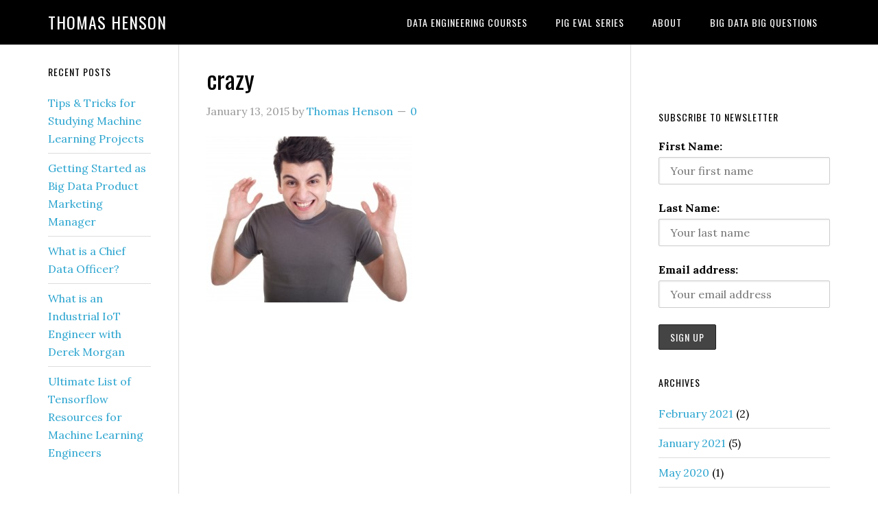

--- FILE ---
content_type: text/html; charset=UTF-8
request_url: https://www.thomashenson.com/book-review-nuts/id-100149484/
body_size: 10782
content:
<!DOCTYPE html>
<html lang="en-US">
<head >
<meta charset="UTF-8" />
<meta name="viewport" content="width=device-width, initial-scale=1" />
<meta name='robots' content='index, follow, max-image-preview:large, max-snippet:-1, max-video-preview:-1' />

	<!-- This site is optimized with the Yoast SEO plugin v26.5 - https://yoast.com/wordpress/plugins/seo/ -->
	<title>crazy - Thomas Henson</title>
	<link rel="canonical" href="https://www.thomashenson.com/book-review-nuts/id-100149484/" />
	<meta property="og:locale" content="en_US" />
	<meta property="og:type" content="article" />
	<meta property="og:title" content="crazy - Thomas Henson" />
	<meta property="og:description" content="Image courtesy of [name of the image creator] at FreeDigitalPhotos.net" />
	<meta property="og:url" content="https://www.thomashenson.com/book-review-nuts/id-100149484/" />
	<meta property="og:site_name" content="Thomas Henson" />
	<meta property="article:modified_time" content="2015-01-13T03:08:42+00:00" />
	<meta property="og:image" content="https://www.thomashenson.com/book-review-nuts/id-100149484" />
	<meta property="og:image:width" content="400" />
	<meta property="og:image:height" content="323" />
	<meta property="og:image:type" content="image/jpeg" />
	<script type="application/ld+json" class="yoast-schema-graph">{"@context":"https://schema.org","@graph":[{"@type":"WebPage","@id":"https://www.thomashenson.com/book-review-nuts/id-100149484/","url":"https://www.thomashenson.com/book-review-nuts/id-100149484/","name":"crazy - Thomas Henson","isPartOf":{"@id":"https://www.thomashenson.com/#website"},"primaryImageOfPage":{"@id":"https://www.thomashenson.com/book-review-nuts/id-100149484/#primaryimage"},"image":{"@id":"https://www.thomashenson.com/book-review-nuts/id-100149484/#primaryimage"},"thumbnailUrl":"https://www.thomashenson.com/wp-content/uploads/2015/01/ID-100149484.jpg","datePublished":"2015-01-13T03:08:20+00:00","dateModified":"2015-01-13T03:08:42+00:00","breadcrumb":{"@id":"https://www.thomashenson.com/book-review-nuts/id-100149484/#breadcrumb"},"inLanguage":"en-US","potentialAction":[{"@type":"ReadAction","target":["https://www.thomashenson.com/book-review-nuts/id-100149484/"]}]},{"@type":"ImageObject","inLanguage":"en-US","@id":"https://www.thomashenson.com/book-review-nuts/id-100149484/#primaryimage","url":"https://www.thomashenson.com/wp-content/uploads/2015/01/ID-100149484.jpg","contentUrl":"https://www.thomashenson.com/wp-content/uploads/2015/01/ID-100149484.jpg","width":400,"height":323,"caption":"Image courtesy of [name of the image creator] at FreeDigitalPhotos.net"},{"@type":"BreadcrumbList","@id":"https://www.thomashenson.com/book-review-nuts/id-100149484/#breadcrumb","itemListElement":[{"@type":"ListItem","position":1,"name":"Book Review &#8211; Nuts","item":"https://www.thomashenson.com/book-review-nuts/"},{"@type":"ListItem","position":2,"name":"crazy"}]},{"@type":"WebSite","@id":"https://www.thomashenson.com/#website","url":"https://www.thomashenson.com/","name":"Thomas Henson","description":"","potentialAction":[{"@type":"SearchAction","target":{"@type":"EntryPoint","urlTemplate":"https://www.thomashenson.com/?s={search_term_string}"},"query-input":{"@type":"PropertyValueSpecification","valueRequired":true,"valueName":"search_term_string"}}],"inLanguage":"en-US"}]}</script>
	<!-- / Yoast SEO plugin. -->


<link rel='dns-prefetch' href='//www.thomashenson.com' />
<link rel='dns-prefetch' href='//fonts.googleapis.com' />
<link rel="alternate" type="application/rss+xml" title="Thomas Henson &raquo; Feed" href="https://www.thomashenson.com/feed/" />
<link rel="alternate" type="application/rss+xml" title="Thomas Henson &raquo; Comments Feed" href="https://www.thomashenson.com/comments/feed/" />
<link rel="alternate" type="application/rss+xml" title="Thomas Henson &raquo; crazy Comments Feed" href="https://www.thomashenson.com/book-review-nuts/id-100149484/feed/" />
<link rel="alternate" title="oEmbed (JSON)" type="application/json+oembed" href="https://www.thomashenson.com/wp-json/oembed/1.0/embed?url=https%3A%2F%2Fwww.thomashenson.com%2Fbook-review-nuts%2Fid-100149484%2F" />
<link rel="alternate" title="oEmbed (XML)" type="text/xml+oembed" href="https://www.thomashenson.com/wp-json/oembed/1.0/embed?url=https%3A%2F%2Fwww.thomashenson.com%2Fbook-review-nuts%2Fid-100149484%2F&#038;format=xml" />
<style id='wp-img-auto-sizes-contain-inline-css' type='text/css'>
img:is([sizes=auto i],[sizes^="auto," i]){contain-intrinsic-size:3000px 1500px}
/*# sourceURL=wp-img-auto-sizes-contain-inline-css */
</style>
<link rel='stylesheet' id='crayon-css' href='https://www.thomashenson.com/wp-content/plugins/crayon-syntax-highlighter/css/min/crayon.min.css?ver=_2.7.2_beta' type='text/css' media='all' />
<link rel='stylesheet' id='eleven40-pro-theme-css' href='https://www.thomashenson.com/wp-content/themes/eleven40-pro/style.css?ver=2.2.1' type='text/css' media='all' />
<style id='wp-emoji-styles-inline-css' type='text/css'>

	img.wp-smiley, img.emoji {
		display: inline !important;
		border: none !important;
		box-shadow: none !important;
		height: 1em !important;
		width: 1em !important;
		margin: 0 0.07em !important;
		vertical-align: -0.1em !important;
		background: none !important;
		padding: 0 !important;
	}
/*# sourceURL=wp-emoji-styles-inline-css */
</style>
<style id='wp-block-library-inline-css' type='text/css'>
:root{--wp-block-synced-color:#7a00df;--wp-block-synced-color--rgb:122,0,223;--wp-bound-block-color:var(--wp-block-synced-color);--wp-editor-canvas-background:#ddd;--wp-admin-theme-color:#007cba;--wp-admin-theme-color--rgb:0,124,186;--wp-admin-theme-color-darker-10:#006ba1;--wp-admin-theme-color-darker-10--rgb:0,107,160.5;--wp-admin-theme-color-darker-20:#005a87;--wp-admin-theme-color-darker-20--rgb:0,90,135;--wp-admin-border-width-focus:2px}@media (min-resolution:192dpi){:root{--wp-admin-border-width-focus:1.5px}}.wp-element-button{cursor:pointer}:root .has-very-light-gray-background-color{background-color:#eee}:root .has-very-dark-gray-background-color{background-color:#313131}:root .has-very-light-gray-color{color:#eee}:root .has-very-dark-gray-color{color:#313131}:root .has-vivid-green-cyan-to-vivid-cyan-blue-gradient-background{background:linear-gradient(135deg,#00d084,#0693e3)}:root .has-purple-crush-gradient-background{background:linear-gradient(135deg,#34e2e4,#4721fb 50%,#ab1dfe)}:root .has-hazy-dawn-gradient-background{background:linear-gradient(135deg,#faaca8,#dad0ec)}:root .has-subdued-olive-gradient-background{background:linear-gradient(135deg,#fafae1,#67a671)}:root .has-atomic-cream-gradient-background{background:linear-gradient(135deg,#fdd79a,#004a59)}:root .has-nightshade-gradient-background{background:linear-gradient(135deg,#330968,#31cdcf)}:root .has-midnight-gradient-background{background:linear-gradient(135deg,#020381,#2874fc)}:root{--wp--preset--font-size--normal:16px;--wp--preset--font-size--huge:42px}.has-regular-font-size{font-size:1em}.has-larger-font-size{font-size:2.625em}.has-normal-font-size{font-size:var(--wp--preset--font-size--normal)}.has-huge-font-size{font-size:var(--wp--preset--font-size--huge)}.has-text-align-center{text-align:center}.has-text-align-left{text-align:left}.has-text-align-right{text-align:right}.has-fit-text{white-space:nowrap!important}#end-resizable-editor-section{display:none}.aligncenter{clear:both}.items-justified-left{justify-content:flex-start}.items-justified-center{justify-content:center}.items-justified-right{justify-content:flex-end}.items-justified-space-between{justify-content:space-between}.screen-reader-text{border:0;clip-path:inset(50%);height:1px;margin:-1px;overflow:hidden;padding:0;position:absolute;width:1px;word-wrap:normal!important}.screen-reader-text:focus{background-color:#ddd;clip-path:none;color:#444;display:block;font-size:1em;height:auto;left:5px;line-height:normal;padding:15px 23px 14px;text-decoration:none;top:5px;width:auto;z-index:100000}html :where(.has-border-color){border-style:solid}html :where([style*=border-top-color]){border-top-style:solid}html :where([style*=border-right-color]){border-right-style:solid}html :where([style*=border-bottom-color]){border-bottom-style:solid}html :where([style*=border-left-color]){border-left-style:solid}html :where([style*=border-width]){border-style:solid}html :where([style*=border-top-width]){border-top-style:solid}html :where([style*=border-right-width]){border-right-style:solid}html :where([style*=border-bottom-width]){border-bottom-style:solid}html :where([style*=border-left-width]){border-left-style:solid}html :where(img[class*=wp-image-]){height:auto;max-width:100%}:where(figure){margin:0 0 1em}html :where(.is-position-sticky){--wp-admin--admin-bar--position-offset:var(--wp-admin--admin-bar--height,0px)}@media screen and (max-width:600px){html :where(.is-position-sticky){--wp-admin--admin-bar--position-offset:0px}}

/*# sourceURL=wp-block-library-inline-css */
</style><style id='global-styles-inline-css' type='text/css'>
:root{--wp--preset--aspect-ratio--square: 1;--wp--preset--aspect-ratio--4-3: 4/3;--wp--preset--aspect-ratio--3-4: 3/4;--wp--preset--aspect-ratio--3-2: 3/2;--wp--preset--aspect-ratio--2-3: 2/3;--wp--preset--aspect-ratio--16-9: 16/9;--wp--preset--aspect-ratio--9-16: 9/16;--wp--preset--color--black: #000000;--wp--preset--color--cyan-bluish-gray: #abb8c3;--wp--preset--color--white: #ffffff;--wp--preset--color--pale-pink: #f78da7;--wp--preset--color--vivid-red: #cf2e2e;--wp--preset--color--luminous-vivid-orange: #ff6900;--wp--preset--color--luminous-vivid-amber: #fcb900;--wp--preset--color--light-green-cyan: #7bdcb5;--wp--preset--color--vivid-green-cyan: #00d084;--wp--preset--color--pale-cyan-blue: #8ed1fc;--wp--preset--color--vivid-cyan-blue: #0693e3;--wp--preset--color--vivid-purple: #9b51e0;--wp--preset--gradient--vivid-cyan-blue-to-vivid-purple: linear-gradient(135deg,rgb(6,147,227) 0%,rgb(155,81,224) 100%);--wp--preset--gradient--light-green-cyan-to-vivid-green-cyan: linear-gradient(135deg,rgb(122,220,180) 0%,rgb(0,208,130) 100%);--wp--preset--gradient--luminous-vivid-amber-to-luminous-vivid-orange: linear-gradient(135deg,rgb(252,185,0) 0%,rgb(255,105,0) 100%);--wp--preset--gradient--luminous-vivid-orange-to-vivid-red: linear-gradient(135deg,rgb(255,105,0) 0%,rgb(207,46,46) 100%);--wp--preset--gradient--very-light-gray-to-cyan-bluish-gray: linear-gradient(135deg,rgb(238,238,238) 0%,rgb(169,184,195) 100%);--wp--preset--gradient--cool-to-warm-spectrum: linear-gradient(135deg,rgb(74,234,220) 0%,rgb(151,120,209) 20%,rgb(207,42,186) 40%,rgb(238,44,130) 60%,rgb(251,105,98) 80%,rgb(254,248,76) 100%);--wp--preset--gradient--blush-light-purple: linear-gradient(135deg,rgb(255,206,236) 0%,rgb(152,150,240) 100%);--wp--preset--gradient--blush-bordeaux: linear-gradient(135deg,rgb(254,205,165) 0%,rgb(254,45,45) 50%,rgb(107,0,62) 100%);--wp--preset--gradient--luminous-dusk: linear-gradient(135deg,rgb(255,203,112) 0%,rgb(199,81,192) 50%,rgb(65,88,208) 100%);--wp--preset--gradient--pale-ocean: linear-gradient(135deg,rgb(255,245,203) 0%,rgb(182,227,212) 50%,rgb(51,167,181) 100%);--wp--preset--gradient--electric-grass: linear-gradient(135deg,rgb(202,248,128) 0%,rgb(113,206,126) 100%);--wp--preset--gradient--midnight: linear-gradient(135deg,rgb(2,3,129) 0%,rgb(40,116,252) 100%);--wp--preset--font-size--small: 13px;--wp--preset--font-size--medium: 20px;--wp--preset--font-size--large: 36px;--wp--preset--font-size--x-large: 42px;--wp--preset--spacing--20: 0.44rem;--wp--preset--spacing--30: 0.67rem;--wp--preset--spacing--40: 1rem;--wp--preset--spacing--50: 1.5rem;--wp--preset--spacing--60: 2.25rem;--wp--preset--spacing--70: 3.38rem;--wp--preset--spacing--80: 5.06rem;--wp--preset--shadow--natural: 6px 6px 9px rgba(0, 0, 0, 0.2);--wp--preset--shadow--deep: 12px 12px 50px rgba(0, 0, 0, 0.4);--wp--preset--shadow--sharp: 6px 6px 0px rgba(0, 0, 0, 0.2);--wp--preset--shadow--outlined: 6px 6px 0px -3px rgb(255, 255, 255), 6px 6px rgb(0, 0, 0);--wp--preset--shadow--crisp: 6px 6px 0px rgb(0, 0, 0);}:where(.is-layout-flex){gap: 0.5em;}:where(.is-layout-grid){gap: 0.5em;}body .is-layout-flex{display: flex;}.is-layout-flex{flex-wrap: wrap;align-items: center;}.is-layout-flex > :is(*, div){margin: 0;}body .is-layout-grid{display: grid;}.is-layout-grid > :is(*, div){margin: 0;}:where(.wp-block-columns.is-layout-flex){gap: 2em;}:where(.wp-block-columns.is-layout-grid){gap: 2em;}:where(.wp-block-post-template.is-layout-flex){gap: 1.25em;}:where(.wp-block-post-template.is-layout-grid){gap: 1.25em;}.has-black-color{color: var(--wp--preset--color--black) !important;}.has-cyan-bluish-gray-color{color: var(--wp--preset--color--cyan-bluish-gray) !important;}.has-white-color{color: var(--wp--preset--color--white) !important;}.has-pale-pink-color{color: var(--wp--preset--color--pale-pink) !important;}.has-vivid-red-color{color: var(--wp--preset--color--vivid-red) !important;}.has-luminous-vivid-orange-color{color: var(--wp--preset--color--luminous-vivid-orange) !important;}.has-luminous-vivid-amber-color{color: var(--wp--preset--color--luminous-vivid-amber) !important;}.has-light-green-cyan-color{color: var(--wp--preset--color--light-green-cyan) !important;}.has-vivid-green-cyan-color{color: var(--wp--preset--color--vivid-green-cyan) !important;}.has-pale-cyan-blue-color{color: var(--wp--preset--color--pale-cyan-blue) !important;}.has-vivid-cyan-blue-color{color: var(--wp--preset--color--vivid-cyan-blue) !important;}.has-vivid-purple-color{color: var(--wp--preset--color--vivid-purple) !important;}.has-black-background-color{background-color: var(--wp--preset--color--black) !important;}.has-cyan-bluish-gray-background-color{background-color: var(--wp--preset--color--cyan-bluish-gray) !important;}.has-white-background-color{background-color: var(--wp--preset--color--white) !important;}.has-pale-pink-background-color{background-color: var(--wp--preset--color--pale-pink) !important;}.has-vivid-red-background-color{background-color: var(--wp--preset--color--vivid-red) !important;}.has-luminous-vivid-orange-background-color{background-color: var(--wp--preset--color--luminous-vivid-orange) !important;}.has-luminous-vivid-amber-background-color{background-color: var(--wp--preset--color--luminous-vivid-amber) !important;}.has-light-green-cyan-background-color{background-color: var(--wp--preset--color--light-green-cyan) !important;}.has-vivid-green-cyan-background-color{background-color: var(--wp--preset--color--vivid-green-cyan) !important;}.has-pale-cyan-blue-background-color{background-color: var(--wp--preset--color--pale-cyan-blue) !important;}.has-vivid-cyan-blue-background-color{background-color: var(--wp--preset--color--vivid-cyan-blue) !important;}.has-vivid-purple-background-color{background-color: var(--wp--preset--color--vivid-purple) !important;}.has-black-border-color{border-color: var(--wp--preset--color--black) !important;}.has-cyan-bluish-gray-border-color{border-color: var(--wp--preset--color--cyan-bluish-gray) !important;}.has-white-border-color{border-color: var(--wp--preset--color--white) !important;}.has-pale-pink-border-color{border-color: var(--wp--preset--color--pale-pink) !important;}.has-vivid-red-border-color{border-color: var(--wp--preset--color--vivid-red) !important;}.has-luminous-vivid-orange-border-color{border-color: var(--wp--preset--color--luminous-vivid-orange) !important;}.has-luminous-vivid-amber-border-color{border-color: var(--wp--preset--color--luminous-vivid-amber) !important;}.has-light-green-cyan-border-color{border-color: var(--wp--preset--color--light-green-cyan) !important;}.has-vivid-green-cyan-border-color{border-color: var(--wp--preset--color--vivid-green-cyan) !important;}.has-pale-cyan-blue-border-color{border-color: var(--wp--preset--color--pale-cyan-blue) !important;}.has-vivid-cyan-blue-border-color{border-color: var(--wp--preset--color--vivid-cyan-blue) !important;}.has-vivid-purple-border-color{border-color: var(--wp--preset--color--vivid-purple) !important;}.has-vivid-cyan-blue-to-vivid-purple-gradient-background{background: var(--wp--preset--gradient--vivid-cyan-blue-to-vivid-purple) !important;}.has-light-green-cyan-to-vivid-green-cyan-gradient-background{background: var(--wp--preset--gradient--light-green-cyan-to-vivid-green-cyan) !important;}.has-luminous-vivid-amber-to-luminous-vivid-orange-gradient-background{background: var(--wp--preset--gradient--luminous-vivid-amber-to-luminous-vivid-orange) !important;}.has-luminous-vivid-orange-to-vivid-red-gradient-background{background: var(--wp--preset--gradient--luminous-vivid-orange-to-vivid-red) !important;}.has-very-light-gray-to-cyan-bluish-gray-gradient-background{background: var(--wp--preset--gradient--very-light-gray-to-cyan-bluish-gray) !important;}.has-cool-to-warm-spectrum-gradient-background{background: var(--wp--preset--gradient--cool-to-warm-spectrum) !important;}.has-blush-light-purple-gradient-background{background: var(--wp--preset--gradient--blush-light-purple) !important;}.has-blush-bordeaux-gradient-background{background: var(--wp--preset--gradient--blush-bordeaux) !important;}.has-luminous-dusk-gradient-background{background: var(--wp--preset--gradient--luminous-dusk) !important;}.has-pale-ocean-gradient-background{background: var(--wp--preset--gradient--pale-ocean) !important;}.has-electric-grass-gradient-background{background: var(--wp--preset--gradient--electric-grass) !important;}.has-midnight-gradient-background{background: var(--wp--preset--gradient--midnight) !important;}.has-small-font-size{font-size: var(--wp--preset--font-size--small) !important;}.has-medium-font-size{font-size: var(--wp--preset--font-size--medium) !important;}.has-large-font-size{font-size: var(--wp--preset--font-size--large) !important;}.has-x-large-font-size{font-size: var(--wp--preset--font-size--x-large) !important;}
/*# sourceURL=global-styles-inline-css */
</style>

<style id='classic-theme-styles-inline-css' type='text/css'>
/*! This file is auto-generated */
.wp-block-button__link{color:#fff;background-color:#32373c;border-radius:9999px;box-shadow:none;text-decoration:none;padding:calc(.667em + 2px) calc(1.333em + 2px);font-size:1.125em}.wp-block-file__button{background:#32373c;color:#fff;text-decoration:none}
/*# sourceURL=/wp-includes/css/classic-themes.min.css */
</style>
<link rel='stylesheet' id='contact-form-7-css' href='https://www.thomashenson.com/wp-content/plugins/contact-form-7/includes/css/styles.css?ver=6.1.4' type='text/css' media='all' />
<link rel='stylesheet' id='social-widget-css' href='https://www.thomashenson.com/wp-content/plugins/social-media-widget/social_widget.css?ver=6.9' type='text/css' media='all' />
<link rel='stylesheet' id='mc4wp-form-themes-css' href='https://www.thomashenson.com/wp-content/plugins/mailchimp-for-wp/assets/css/form-themes.css?ver=4.10.9' type='text/css' media='all' />
<link rel='stylesheet' id='dashicons-css' href='https://www.thomashenson.com/wp-includes/css/dashicons.min.css?ver=6.9' type='text/css' media='all' />
<link rel='stylesheet' id='google-fonts-css' href='//fonts.googleapis.com/css?family=Lora%3A400%2C700%7COswald%3A400&#038;ver=3.3.5' type='text/css' media='all' />
<link rel='stylesheet' id='tablepress-default-css' href='https://www.thomashenson.com/wp-content/plugins/tablepress/css/build/default.css?ver=3.2.5' type='text/css' media='all' />
<link rel='stylesheet' id='wp-author-bio-css' href='https://www.thomashenson.com/wp-content/plugins/wp-about-author/wp-about-author.css?ver=1.6' type='text/css' media='all' />
<script type="text/javascript" src="https://www.thomashenson.com/wp-includes/js/jquery/jquery.min.js?ver=3.7.1" id="jquery-core-js"></script>
<script type="text/javascript" src="https://www.thomashenson.com/wp-includes/js/jquery/jquery-migrate.min.js?ver=3.4.1" id="jquery-migrate-js"></script>
<script type="text/javascript" id="crayon_js-js-extra">
/* <![CDATA[ */
var CrayonSyntaxSettings = {"version":"_2.7.2_beta","is_admin":"0","ajaxurl":"https://www.thomashenson.com/wp-admin/admin-ajax.php","prefix":"crayon-","setting":"crayon-setting","selected":"crayon-setting-selected","changed":"crayon-setting-changed","special":"crayon-setting-special","orig_value":"data-orig-value","debug":""};
var CrayonSyntaxStrings = {"copy":"Press %s to Copy, %s to Paste","minimize":"Click To Expand Code"};
//# sourceURL=crayon_js-js-extra
/* ]]> */
</script>
<script type="text/javascript" src="https://www.thomashenson.com/wp-content/plugins/crayon-syntax-highlighter/js/min/crayon.min.js?ver=_2.7.2_beta" id="crayon_js-js"></script>
<script type="text/javascript" src="https://www.thomashenson.com/wp-content/themes/eleven40-pro/js/responsive-menu.js?ver=1.0.0" id="eleven40-responsive-menu-js"></script>
<link rel="https://api.w.org/" href="https://www.thomashenson.com/wp-json/" /><link rel="alternate" title="JSON" type="application/json" href="https://www.thomashenson.com/wp-json/wp/v2/media/905" /><link rel="EditURI" type="application/rsd+xml" title="RSD" href="https://www.thomashenson.com/xmlrpc.php?rsd" />
<meta name="generator" content="WordPress 6.9" />
<link rel='shortlink' href='https://www.thomashenson.com/?p=905' />
<meta name="google-site-verification" content="TbEBSXqLf7dNWuFjJegw4wtusUcdh7Hg5DrOtWFUTsE" /><link rel="pingback" href="https://www.thomashenson.com/xmlrpc.php" />
<script type="text/javascript" src="//downloads.mailchimp.com/js/signup-forms/popup/embed.js" data-dojo-config="usePlainJson: true, isDebug: false"></script><script type="text/javascript">require(["mojo/signup-forms/Loader"], function(L) { L.start({"baseUrl":"mc.us3.list-manage.com","uuid":"3544092e329b53d3157fc97bb","lid":"200b86827b"}) })</script>
<script async src="http://pagead2.googlesyndication.com/pagead/js/adsbygoogle.js"></script>
<script>
(adsbygoogle = window.adsbygoogle || []).push({
google_ad_client: "ca-pub-7033021988501755",
enable_page_level_ads: true,
tag_partner: "genesis"
});
</script><link rel="icon" href="https://www.thomashenson.com/wp-content/uploads/2015/01/cropped-THOMAS_HENSON_vector01-1-32x32.png" sizes="32x32" />
<link rel="icon" href="https://www.thomashenson.com/wp-content/uploads/2015/01/cropped-THOMAS_HENSON_vector01-1-192x192.png" sizes="192x192" />
<link rel="apple-touch-icon" href="https://www.thomashenson.com/wp-content/uploads/2015/01/cropped-THOMAS_HENSON_vector01-1-180x180.png" />
<meta name="msapplication-TileImage" content="https://www.thomashenson.com/wp-content/uploads/2015/01/cropped-THOMAS_HENSON_vector01-1-270x270.png" />
<meta data-pso-pv="1.2.1" data-pso-pt="singlePost" data-pso-th="086cbaedc87b8349be13086f52285000"></head>
<body class="attachment wp-singular attachment-template-default single single-attachment postid-905 attachmentid-905 attachment-jpeg wp-theme-genesis wp-child-theme-eleven40-pro header-full-width sidebar-content-sidebar genesis-breadcrumbs-hidden genesis-footer-widgets-hidden eleven40-pro-blue"><div class="site-container"><header class="site-header"><div class="wrap"><div class="title-area"><p class="site-title"><a href="https://www.thomashenson.com/">Thomas Henson</a></p></div><nav class="nav-primary" aria-label="Main"><div class="wrap"><ul id="menu-deep-dives" class="menu genesis-nav-menu menu-primary"><li id="menu-item-1320" class="menu-item menu-item-type-custom menu-item-object-custom menu-item-has-children menu-item-1320"><a href="https://pluralsight.pxf.io/x3AqO"><span >Data Engineering Courses</span></a>
<ul class="sub-menu">
	<li id="menu-item-2823" class="menu-item menu-item-type-custom menu-item-object-custom menu-item-2823"><a href="https://pluralsight.pxf.io/LEN7Z"><span >Installing and Configuring Splunk</span></a></li>
	<li id="menu-item-2784" class="menu-item menu-item-type-custom menu-item-object-custom menu-item-2784"><a><span >Implementing Neural Networks with TFLearn</span></a></li>
	<li id="menu-item-2618" class="menu-item menu-item-type-custom menu-item-object-custom menu-item-2618"><a href="https://pluralsight.pxf.io/c/1200421/424552/7490?u=https%3A%2F%2Fwww.pluralsight.com%2Fcourses%2Fhortonworks-getting-started"><span >Hortonworks Getting Started</span></a></li>
	<li id="menu-item-1471" class="menu-item menu-item-type-custom menu-item-object-custom menu-item-1471"><a href="//pluralsight.pxf.io/c/1200421/424552/7490?u=https%3A%2F%2Fwww.pluralsight.com%2Fcourses%2Fsplunk-analyzing-machine-data%3Faid%3D7010a000001xAGNAA2%26utm_medium%3Daffiliate%26utm_source%3D1525937%23"><span >Analyzing Machine Data with Splunk</span></a></li>
	<li id="menu-item-1318" class="menu-item menu-item-type-post_type menu-item-object-post menu-item-1318"><a href="https://www.thomashenson.com/pig-latin-getting-started-course/"><span >Pig Latin Getting Started Course</span></a></li>
	<li id="menu-item-1317" class="menu-item menu-item-type-post_type menu-item-object-post menu-item-1317"><a href="https://www.thomashenson.com/hdfs-getting-started-course/"><span >HDFS Getting Started Course</span></a></li>
	<li id="menu-item-2699" class="menu-item menu-item-type-custom menu-item-object-custom menu-item-2699"><a href="https://pluralsight.pxf.io/c/1200421/424552/7490?u=https%3A%2F%2Fapp.pluralsight.com%2Flibrary%2Fcourses%2Fhortonworks-data-platform-enterprise-skills%2Ftable-of-contents"><span >Enterprise Skills in Hortonworks Data Platform</span></a></li>
</ul>
</li>
<li id="menu-item-1316" class="menu-item menu-item-type-post_type menu-item-object-post menu-item-1316"><a href="https://www.thomashenson.com/apache-pig-eval-functions-series/"><span >Pig Eval Series</span></a></li>
<li id="menu-item-1310" class="menu-item menu-item-type-post_type menu-item-object-page menu-item-1310"><a href="https://www.thomashenson.com/about/"><span >About</span></a></li>
<li id="menu-item-1311" class="menu-item menu-item-type-post_type menu-item-object-page menu-item-1311"><a href="https://www.thomashenson.com/big-questions/"><span >Big Data Big Questions</span></a></li>
</ul></div></nav></div></header><div class="site-inner"><div class="wrap"><div class="content-sidebar-wrap"><main class="content"><article class="post-905 attachment type-attachment status-inherit entry" aria-label="crazy"><header class="entry-header"><h1 class="entry-title">crazy</h1>
<p class="entry-meta"><time class="entry-time">January 13, 2015</time> by <span class="entry-author"><a href="https://www.thomashenson.com/author/admin/" class="entry-author-link" rel="author"><span class="entry-author-name">Thomas Henson</span></a></span> <span class="entry-comments-link"><a href="https://www.thomashenson.com/book-review-nuts/id-100149484/#respond"><span class="dsq-postid" data-dsqidentifier="905 https://www.thomashenson.com/wp-content/uploads/2015/01/ID-100149484.jpg">Leave a Comment</span></a></span> </p></header><div class="entry-content"><p class="attachment"><a href='https://www.thomashenson.com/wp-content/uploads/2015/01/ID-100149484.jpg'><img decoding="async" width="300" height="242" src="https://www.thomashenson.com/wp-content/uploads/2015/01/ID-100149484-300x242.jpg" class="attachment-medium size-medium" alt="crazy face" srcset="https://www.thomashenson.com/wp-content/uploads/2015/01/ID-100149484-300x242.jpg 300w, https://www.thomashenson.com/wp-content/uploads/2015/01/ID-100149484.jpg 400w" sizes="(max-width: 300px) 100vw, 300px" /></a></p>
</div><footer class="entry-footer"></footer></article>
<div id="disqus_thread"></div>
</main><aside class="sidebar sidebar-primary widget-area" role="complementary" aria-label="Primary Sidebar"><section id="custom_html-2" class="widget_text widget widget_custom_html"><div class="widget_text widget-wrap"><div class="textwidget custom-html-widget"><a href="//pluralsight.pxf.io/c/1200421/622135/7490"><img src="//a.impactradius-go.com/display-ad/7490-622135" border="0" alt="" width="300" height="250"/></a><img height="0" width="0" src="//pluralsight.pxf.io/i/1200421/622135/7490" style="position:absolute;visibility:hidden;" border="0" /></div></div></section>
<section id="text-8" class="widget widget_text"><div class="widget-wrap"><h4 class="widget-title widgettitle">Subscribe to Newsletter</h4>
			<div class="textwidget"><script>(function() {
	window.mc4wp = window.mc4wp || {
		listeners: [],
		forms: {
			on: function(evt, cb) {
				window.mc4wp.listeners.push(
					{
						event   : evt,
						callback: cb
					}
				);
			}
		}
	}
})();
</script><!-- Mailchimp for WordPress v4.10.9 - https://wordpress.org/plugins/mailchimp-for-wp/ --><form id="mc4wp-form-1" class="mc4wp-form mc4wp-form-1265 mc4wp-form-theme mc4wp-form-theme-dark" method="post" data-id="1265" data-name="Default sign-up form" ><div class="mc4wp-form-fields"><p>
	<label>First Name:</label>
    <input placeholder="Your first name" name="FNAME" type="text">
<p>
    <label>Last Name:</label>
    <input placeholder="Your last name" name="LNAME" type="text">
</p><label for="mc4wp_email">Email address: </label>
	<input type="email" id="mc4wp_email" name="EMAIL" required placeholder="Your email address" />
</p>

<p>
	<input type="submit" value="Sign up" />
</p>
</div><label style="display: none !important;">Leave this field empty if you're human: <input type="text" name="_mc4wp_honeypot" value="" tabindex="-1" autocomplete="off" /></label><input type="hidden" name="_mc4wp_timestamp" value="1769332920" /><input type="hidden" name="_mc4wp_form_id" value="1265" /><input type="hidden" name="_mc4wp_form_element_id" value="mc4wp-form-1" /><div class="mc4wp-response"></div></form><!-- / Mailchimp for WordPress Plugin --></div>
		</div></section>
<section id="archives-3" class="widget widget_archive"><div class="widget-wrap"><h4 class="widget-title widgettitle">Archives</h4>

			<ul>
					<li><a href='https://www.thomashenson.com/2021/02/'>February 2021</a>&nbsp;(2)</li>
	<li><a href='https://www.thomashenson.com/2021/01/'>January 2021</a>&nbsp;(5)</li>
	<li><a href='https://www.thomashenson.com/2020/05/'>May 2020</a>&nbsp;(1)</li>
	<li><a href='https://www.thomashenson.com/2020/01/'>January 2020</a>&nbsp;(1)</li>
	<li><a href='https://www.thomashenson.com/2019/11/'>November 2019</a>&nbsp;(1)</li>
	<li><a href='https://www.thomashenson.com/2019/10/'>October 2019</a>&nbsp;(9)</li>
	<li><a href='https://www.thomashenson.com/2019/07/'>July 2019</a>&nbsp;(7)</li>
	<li><a href='https://www.thomashenson.com/2019/06/'>June 2019</a>&nbsp;(8)</li>
	<li><a href='https://www.thomashenson.com/2019/05/'>May 2019</a>&nbsp;(4)</li>
	<li><a href='https://www.thomashenson.com/2019/04/'>April 2019</a>&nbsp;(1)</li>
	<li><a href='https://www.thomashenson.com/2019/02/'>February 2019</a>&nbsp;(1)</li>
	<li><a href='https://www.thomashenson.com/2019/01/'>January 2019</a>&nbsp;(2)</li>
	<li><a href='https://www.thomashenson.com/2018/09/'>September 2018</a>&nbsp;(1)</li>
	<li><a href='https://www.thomashenson.com/2018/08/'>August 2018</a>&nbsp;(1)</li>
	<li><a href='https://www.thomashenson.com/2018/07/'>July 2018</a>&nbsp;(3)</li>
	<li><a href='https://www.thomashenson.com/2018/06/'>June 2018</a>&nbsp;(6)</li>
	<li><a href='https://www.thomashenson.com/2018/05/'>May 2018</a>&nbsp;(5)</li>
	<li><a href='https://www.thomashenson.com/2018/04/'>April 2018</a>&nbsp;(2)</li>
	<li><a href='https://www.thomashenson.com/2018/03/'>March 2018</a>&nbsp;(1)</li>
	<li><a href='https://www.thomashenson.com/2018/02/'>February 2018</a>&nbsp;(4)</li>
	<li><a href='https://www.thomashenson.com/2018/01/'>January 2018</a>&nbsp;(6)</li>
	<li><a href='https://www.thomashenson.com/2017/12/'>December 2017</a>&nbsp;(5)</li>
	<li><a href='https://www.thomashenson.com/2017/11/'>November 2017</a>&nbsp;(5)</li>
	<li><a href='https://www.thomashenson.com/2017/10/'>October 2017</a>&nbsp;(3)</li>
	<li><a href='https://www.thomashenson.com/2017/09/'>September 2017</a>&nbsp;(6)</li>
	<li><a href='https://www.thomashenson.com/2017/08/'>August 2017</a>&nbsp;(2)</li>
	<li><a href='https://www.thomashenson.com/2017/07/'>July 2017</a>&nbsp;(6)</li>
	<li><a href='https://www.thomashenson.com/2017/06/'>June 2017</a>&nbsp;(5)</li>
	<li><a href='https://www.thomashenson.com/2017/05/'>May 2017</a>&nbsp;(6)</li>
	<li><a href='https://www.thomashenson.com/2017/04/'>April 2017</a>&nbsp;(1)</li>
	<li><a href='https://www.thomashenson.com/2017/03/'>March 2017</a>&nbsp;(2)</li>
	<li><a href='https://www.thomashenson.com/2017/02/'>February 2017</a>&nbsp;(1)</li>
	<li><a href='https://www.thomashenson.com/2017/01/'>January 2017</a>&nbsp;(1)</li>
	<li><a href='https://www.thomashenson.com/2016/12/'>December 2016</a>&nbsp;(6)</li>
	<li><a href='https://www.thomashenson.com/2016/11/'>November 2016</a>&nbsp;(6)</li>
	<li><a href='https://www.thomashenson.com/2016/10/'>October 2016</a>&nbsp;(1)</li>
	<li><a href='https://www.thomashenson.com/2016/09/'>September 2016</a>&nbsp;(1)</li>
	<li><a href='https://www.thomashenson.com/2016/08/'>August 2016</a>&nbsp;(1)</li>
	<li><a href='https://www.thomashenson.com/2016/07/'>July 2016</a>&nbsp;(1)</li>
	<li><a href='https://www.thomashenson.com/2016/06/'>June 2016</a>&nbsp;(2)</li>
	<li><a href='https://www.thomashenson.com/2016/03/'>March 2016</a>&nbsp;(1)</li>
	<li><a href='https://www.thomashenson.com/2016/02/'>February 2016</a>&nbsp;(1)</li>
	<li><a href='https://www.thomashenson.com/2016/01/'>January 2016</a>&nbsp;(1)</li>
	<li><a href='https://www.thomashenson.com/2015/12/'>December 2015</a>&nbsp;(1)</li>
	<li><a href='https://www.thomashenson.com/2015/11/'>November 2015</a>&nbsp;(1)</li>
	<li><a href='https://www.thomashenson.com/2015/09/'>September 2015</a>&nbsp;(1)</li>
	<li><a href='https://www.thomashenson.com/2015/08/'>August 2015</a>&nbsp;(1)</li>
	<li><a href='https://www.thomashenson.com/2015/07/'>July 2015</a>&nbsp;(2)</li>
	<li><a href='https://www.thomashenson.com/2015/06/'>June 2015</a>&nbsp;(1)</li>
	<li><a href='https://www.thomashenson.com/2015/05/'>May 2015</a>&nbsp;(4)</li>
	<li><a href='https://www.thomashenson.com/2015/04/'>April 2015</a>&nbsp;(2)</li>
	<li><a href='https://www.thomashenson.com/2015/03/'>March 2015</a>&nbsp;(1)</li>
	<li><a href='https://www.thomashenson.com/2015/02/'>February 2015</a>&nbsp;(5)</li>
	<li><a href='https://www.thomashenson.com/2015/01/'>January 2015</a>&nbsp;(7)</li>
	<li><a href='https://www.thomashenson.com/2014/12/'>December 2014</a>&nbsp;(3)</li>
	<li><a href='https://www.thomashenson.com/2014/11/'>November 2014</a>&nbsp;(4)</li>
	<li><a href='https://www.thomashenson.com/2014/10/'>October 2014</a>&nbsp;(1)</li>
	<li><a href='https://www.thomashenson.com/2014/05/'>May 2014</a>&nbsp;(1)</li>
	<li><a href='https://www.thomashenson.com/2014/03/'>March 2014</a>&nbsp;(3)</li>
	<li><a href='https://www.thomashenson.com/2014/02/'>February 2014</a>&nbsp;(3)</li>
	<li><a href='https://www.thomashenson.com/2014/01/'>January 2014</a>&nbsp;(1)</li>
	<li><a href='https://www.thomashenson.com/2013/09/'>September 2013</a>&nbsp;(3)</li>
	<li><a href='https://www.thomashenson.com/2012/10/'>October 2012</a>&nbsp;(1)</li>
	<li><a href='https://www.thomashenson.com/2012/08/'>August 2012</a>&nbsp;(2)</li>
	<li><a href='https://www.thomashenson.com/2012/05/'>May 2012</a>&nbsp;(1)</li>
	<li><a href='https://www.thomashenson.com/2012/04/'>April 2012</a>&nbsp;(1)</li>
	<li><a href='https://www.thomashenson.com/2012/02/'>February 2012</a>&nbsp;(2)</li>
	<li><a href='https://www.thomashenson.com/2011/12/'>December 2011</a>&nbsp;(1)</li>
	<li><a href='https://www.thomashenson.com/2011/09/'>September 2011</a>&nbsp;(2)</li>
			</ul>

			</div></section>
<section id="tag_cloud-3" class="widget widget_tag_cloud"><div class="widget-wrap"><h4 class="widget-title widgettitle">Tags</h4>
<div class="tagcloud"><a href="https://www.thomashenson.com/tag/agile/" class="tag-cloud-link tag-link-117 tag-link-position-1" style="font-size: 13.104166666667pt;" aria-label="Agile (8 items)">Agile</a>
<a href="https://www.thomashenson.com/tag/ai/" class="tag-cloud-link tag-link-214 tag-link-position-2" style="font-size: 9.4583333333333pt;" aria-label="AI (4 items)">AI</a>
<a href="https://www.thomashenson.com/tag/apache-pig/" class="tag-cloud-link tag-link-97 tag-link-position-3" style="font-size: 16.458333333333pt;" aria-label="Apache Pig (14 items)">Apache Pig</a>
<a href="https://www.thomashenson.com/tag/apache-pig-latin/" class="tag-cloud-link tag-link-102 tag-link-position-4" style="font-size: 13.104166666667pt;" aria-label="Apache Pig Latin (8 items)">Apache Pig Latin</a>
<a href="https://www.thomashenson.com/tag/apache-pig-tutorial/" class="tag-cloud-link tag-link-105 tag-link-position-5" style="font-size: 10.625pt;" aria-label="Apache Pig Tutorial (5 items)">Apache Pig Tutorial</a>
<a href="https://www.thomashenson.com/tag/asp-net/" class="tag-cloud-link tag-link-17 tag-link-position-6" style="font-size: 13.104166666667pt;" aria-label="ASP.NET (8 items)">ASP.NET</a>
<a href="https://www.thomashenson.com/tag/aws/" class="tag-cloud-link tag-link-178 tag-link-position-7" style="font-size: 11.645833333333pt;" aria-label="AWS (6 items)">AWS</a>
<a href="https://www.thomashenson.com/tag/big-data/" class="tag-cloud-link tag-link-63 tag-link-position-8" style="font-size: 22pt;" aria-label="Big Data (35 items)">Big Data</a>
<a href="https://www.thomashenson.com/tag/big-data-big-questions/" class="tag-cloud-link tag-link-142 tag-link-position-9" style="font-size: 15.4375pt;" aria-label="Big Data Big Questions (12 items)">Big Data Big Questions</a>
<a href="https://www.thomashenson.com/tag/book-review/" class="tag-cloud-link tag-link-116 tag-link-position-10" style="font-size: 15.4375pt;" aria-label="Book Review (12 items)">Book Review</a>
<a href="https://www.thomashenson.com/tag/books/" class="tag-cloud-link tag-link-51 tag-link-position-11" style="font-size: 13.104166666667pt;" aria-label="Books (8 items)">Books</a>
<a href="https://www.thomashenson.com/tag/data-analytics/" class="tag-cloud-link tag-link-127 tag-link-position-12" style="font-size: 11.645833333333pt;" aria-label="Data Analytics (6 items)">Data Analytics</a>
<a href="https://www.thomashenson.com/tag/data-engineer/" class="tag-cloud-link tag-link-163 tag-link-position-13" style="font-size: 15pt;" aria-label="Data Engineer (11 items)">Data Engineer</a>
<a href="https://www.thomashenson.com/tag/data-engineers/" class="tag-cloud-link tag-link-167 tag-link-position-14" style="font-size: 16.458333333333pt;" aria-label="Data Engineers (14 items)">Data Engineers</a>
<a href="https://www.thomashenson.com/tag/data-science/" class="tag-cloud-link tag-link-181 tag-link-position-15" style="font-size: 12.375pt;" aria-label="Data Science (7 items)">Data Science</a>
<a href="https://www.thomashenson.com/tag/deep-learning/" class="tag-cloud-link tag-link-184 tag-link-position-16" style="font-size: 14.416666666667pt;" aria-label="Deep Learning (10 items)">Deep Learning</a>
<a href="https://www.thomashenson.com/tag/dynamodb/" class="tag-cloud-link tag-link-176 tag-link-position-17" style="font-size: 10.625pt;" aria-label="DynamoDB (5 items)">DynamoDB</a>
<a href="https://www.thomashenson.com/tag/hadoop/" class="tag-cloud-link tag-link-65 tag-link-position-18" style="font-size: 22pt;" aria-label="Hadoop (35 items)">Hadoop</a>
<a href="https://www.thomashenson.com/tag/hadoop-distributed-file-system/" class="tag-cloud-link tag-link-125 tag-link-position-19" style="font-size: 9.4583333333333pt;" aria-label="Hadoop Distributed File System (4 items)">Hadoop Distributed File System</a>
<a href="https://www.thomashenson.com/tag/hadoop-pig/" class="tag-cloud-link tag-link-99 tag-link-position-20" style="font-size: 16.020833333333pt;" aria-label="Hadoop Pig (13 items)">Hadoop Pig</a>
<a href="https://www.thomashenson.com/tag/hbase/" class="tag-cloud-link tag-link-159 tag-link-position-21" style="font-size: 10.625pt;" aria-label="HBase (5 items)">HBase</a>
<a href="https://www.thomashenson.com/tag/hdfs/" class="tag-cloud-link tag-link-120 tag-link-position-22" style="font-size: 13.833333333333pt;" aria-label="HDFS (9 items)">HDFS</a>
<a href="https://www.thomashenson.com/tag/iot/" class="tag-cloud-link tag-link-151 tag-link-position-23" style="font-size: 11.645833333333pt;" aria-label="IoT (6 items)">IoT</a>
<a href="https://www.thomashenson.com/tag/isilon/" class="tag-cloud-link tag-link-135 tag-link-position-24" style="font-size: 17.625pt;" aria-label="Isilon (17 items)">Isilon</a>
<a href="https://www.thomashenson.com/tag/isilon-quick-tips/" class="tag-cloud-link tag-link-146 tag-link-position-25" style="font-size: 11.645833333333pt;" aria-label="Isilon Quick Tips (6 items)">Isilon Quick Tips</a>
<a href="https://www.thomashenson.com/tag/learn-hadoop/" class="tag-cloud-link tag-link-122 tag-link-position-26" style="font-size: 10.625pt;" aria-label="Learn Hadoop (5 items)">Learn Hadoop</a>
<a href="https://www.thomashenson.com/tag/machine-learning/" class="tag-cloud-link tag-link-64 tag-link-position-27" style="font-size: 14.416666666667pt;" aria-label="Machine Learning (10 items)">Machine Learning</a>
<a href="https://www.thomashenson.com/tag/machine-learning-engineer/" class="tag-cloud-link tag-link-193 tag-link-position-28" style="font-size: 9.4583333333333pt;" aria-label="Machine Learning Engineer (4 items)">Machine Learning Engineer</a>
<a href="https://www.thomashenson.com/tag/management/" class="tag-cloud-link tag-link-72 tag-link-position-29" style="font-size: 8pt;" aria-label="Management (3 items)">Management</a>
<a href="https://www.thomashenson.com/tag/motivation/" class="tag-cloud-link tag-link-50 tag-link-position-30" style="font-size: 8pt;" aria-label="Motivation (3 items)">Motivation</a>
<a href="https://www.thomashenson.com/tag/mvc/" class="tag-cloud-link tag-link-114 tag-link-position-31" style="font-size: 10.625pt;" aria-label="MVC (5 items)">MVC</a>
<a href="https://www.thomashenson.com/tag/nosql/" class="tag-cloud-link tag-link-136 tag-link-position-32" style="font-size: 13.104166666667pt;" aria-label="NoSQL (8 items)">NoSQL</a>
<a href="https://www.thomashenson.com/tag/onefs/" class="tag-cloud-link tag-link-133 tag-link-position-33" style="font-size: 12.375pt;" aria-label="OneFS (7 items)">OneFS</a>
<a href="https://www.thomashenson.com/tag/pig-latin/" class="tag-cloud-link tag-link-98 tag-link-position-34" style="font-size: 10.625pt;" aria-label="Pig Latin (5 items)">Pig Latin</a>
<a href="https://www.thomashenson.com/tag/pluralsight/" class="tag-cloud-link tag-link-100 tag-link-position-35" style="font-size: 10.625pt;" aria-label="Pluralsight (5 items)">Pluralsight</a>
<a href="https://www.thomashenson.com/tag/project-management/" class="tag-cloud-link tag-link-77 tag-link-position-36" style="font-size: 8pt;" aria-label="Project Management (3 items)">Project Management</a>
<a href="https://www.thomashenson.com/tag/python/" class="tag-cloud-link tag-link-170 tag-link-position-37" style="font-size: 12.375pt;" aria-label="Python (7 items)">Python</a>
<a href="https://www.thomashenson.com/tag/quick-tip/" class="tag-cloud-link tag-link-111 tag-link-position-38" style="font-size: 12.375pt;" aria-label="Quick Tip (7 items)">Quick Tip</a>
<a href="https://www.thomashenson.com/tag/quick-tips/" class="tag-cloud-link tag-link-84 tag-link-position-39" style="font-size: 10.625pt;" aria-label="quick tips (5 items)">quick tips</a>
<a href="https://www.thomashenson.com/tag/scrum/" class="tag-cloud-link tag-link-76 tag-link-position-40" style="font-size: 10.625pt;" aria-label="Scrum (5 items)">Scrum</a>
<a href="https://www.thomashenson.com/tag/splunk/" class="tag-cloud-link tag-link-129 tag-link-position-41" style="font-size: 14.416666666667pt;" aria-label="Splunk (10 items)">Splunk</a>
<a href="https://www.thomashenson.com/tag/streaming-analytics/" class="tag-cloud-link tag-link-145 tag-link-position-42" style="font-size: 13.104166666667pt;" aria-label="Streaming Analytics (8 items)">Streaming Analytics</a>
<a href="https://www.thomashenson.com/tag/tensorflow/" class="tag-cloud-link tag-link-200 tag-link-position-43" style="font-size: 12.375pt;" aria-label="Tensorflow (7 items)">Tensorflow</a>
<a href="https://www.thomashenson.com/tag/tutorial/" class="tag-cloud-link tag-link-59 tag-link-position-44" style="font-size: 8pt;" aria-label="Tutorial (3 items)">Tutorial</a>
<a href="https://www.thomashenson.com/tag/unstructured-data/" class="tag-cloud-link tag-link-138 tag-link-position-45" style="font-size: 10.625pt;" aria-label="Unstructured Data (5 items)">Unstructured Data</a></div>
</div></section>
</aside></div><aside class="sidebar sidebar-secondary widget-area" role="complementary" aria-label="Secondary Sidebar">
		<section id="recent-posts-2" class="widget widget_recent_entries"><div class="widget-wrap">
		<h4 class="widget-title widgettitle">Recent Posts</h4>

		<ul>
											<li>
					<a href="https://www.thomashenson.com/tips-tricks-for-studying-machine-learning-projects/">Tips &#038; Tricks for Studying Machine Learning Projects</a>
									</li>
											<li>
					<a href="https://www.thomashenson.com/getting-started-as-big-data-product-marketing-manager/">Getting Started as Big Data Product Marketing Manager</a>
									</li>
											<li>
					<a href="https://www.thomashenson.com/what-is-a-chief-data-officer/">What is a Chief Data Officer?</a>
									</li>
											<li>
					<a href="https://www.thomashenson.com/what-is-an-industrial-iot-engineer-with-derek-morgan/">What is an Industrial IoT Engineer with Derek Morgan</a>
									</li>
											<li>
					<a href="https://www.thomashenson.com/ultimate-list-of-tensorflow-resources-for-machine-learning-engineers/">Ultimate List of Tensorflow Resources for Machine Learning Engineers</a>
									</li>
					</ul>

		</div></section>
</aside></div></div><footer class="site-footer"><div class="wrap"><p>Copyright &#x000A9;&nbsp;2026 · <a href="http://my.studiopress.com/themes/eleven40/">eleven40 Pro Theme</a> on <a href="https://www.studiopress.com/">Genesis Framework</a> · <a href="https://wordpress.org/">WordPress</a> · <a rel="nofollow" href="https://www.thomashenson.com/wp-login.php">Log in</a></p></div></footer></div><script type="speculationrules">
{"prefetch":[{"source":"document","where":{"and":[{"href_matches":"/*"},{"not":{"href_matches":["/wp-*.php","/wp-admin/*","/wp-content/uploads/*","/wp-content/*","/wp-content/plugins/*","/wp-content/themes/eleven40-pro/*","/wp-content/themes/genesis/*","/*\\?(.+)"]}},{"not":{"selector_matches":"a[rel~=\"nofollow\"]"}},{"not":{"selector_matches":".no-prefetch, .no-prefetch a"}}]},"eagerness":"conservative"}]}
</script>
<script>(function() {function maybePrefixUrlField () {
  const value = this.value.trim()
  if (value !== '' && value.indexOf('http') !== 0) {
    this.value = 'http://' + value
  }
}

const urlFields = document.querySelectorAll('.mc4wp-form input[type="url"]')
for (let j = 0; j < urlFields.length; j++) {
  urlFields[j].addEventListener('blur', maybePrefixUrlField)
}
})();</script><script type="text/javascript" src="https://www.thomashenson.com/wp-includes/js/dist/hooks.min.js?ver=dd5603f07f9220ed27f1" id="wp-hooks-js"></script>
<script type="text/javascript" src="https://www.thomashenson.com/wp-includes/js/dist/i18n.min.js?ver=c26c3dc7bed366793375" id="wp-i18n-js"></script>
<script type="text/javascript" id="wp-i18n-js-after">
/* <![CDATA[ */
wp.i18n.setLocaleData( { 'text direction\u0004ltr': [ 'ltr' ] } );
//# sourceURL=wp-i18n-js-after
/* ]]> */
</script>
<script type="text/javascript" src="https://www.thomashenson.com/wp-content/plugins/contact-form-7/includes/swv/js/index.js?ver=6.1.4" id="swv-js"></script>
<script type="text/javascript" id="contact-form-7-js-before">
/* <![CDATA[ */
var wpcf7 = {
    "api": {
        "root": "https:\/\/www.thomashenson.com\/wp-json\/",
        "namespace": "contact-form-7\/v1"
    }
};
//# sourceURL=contact-form-7-js-before
/* ]]> */
</script>
<script type="text/javascript" src="https://www.thomashenson.com/wp-content/plugins/contact-form-7/includes/js/index.js?ver=6.1.4" id="contact-form-7-js"></script>
<script type="text/javascript" id="disqus_count-js-extra">
/* <![CDATA[ */
var countVars = {"disqusShortname":"wwthomashensoncom"};
//# sourceURL=disqus_count-js-extra
/* ]]> */
</script>
<script type="text/javascript" src="https://www.thomashenson.com/wp-content/plugins/disqus-comment-system/public/js/comment_count.js?ver=3.1.3" id="disqus_count-js"></script>
<script type="text/javascript" id="disqus_embed-js-extra">
/* <![CDATA[ */
var embedVars = {"disqusConfig":{"integration":"wordpress 3.1.3 6.9"},"disqusIdentifier":"905 https://www.thomashenson.com/wp-content/uploads/2015/01/ID-100149484.jpg","disqusShortname":"wwthomashensoncom","disqusTitle":"crazy","disqusUrl":"https://www.thomashenson.com/book-review-nuts/id-100149484/","postId":"905"};
//# sourceURL=disqus_embed-js-extra
/* ]]> */
</script>
<script type="text/javascript" src="https://www.thomashenson.com/wp-content/plugins/disqus-comment-system/public/js/comment_embed.js?ver=3.1.3" id="disqus_embed-js"></script>
<script type="text/javascript" src="https://www.thomashenson.com/wp-includes/js/comment-reply.min.js?ver=6.9" id="comment-reply-js" async="async" data-wp-strategy="async" fetchpriority="low"></script>
<script type="text/javascript" defer src="https://www.thomashenson.com/wp-content/plugins/mailchimp-for-wp/assets/js/forms.js?ver=4.10.9" id="mc4wp-forms-api-js"></script>
<script id="wp-emoji-settings" type="application/json">
{"baseUrl":"https://s.w.org/images/core/emoji/17.0.2/72x72/","ext":".png","svgUrl":"https://s.w.org/images/core/emoji/17.0.2/svg/","svgExt":".svg","source":{"concatemoji":"https://www.thomashenson.com/wp-includes/js/wp-emoji-release.min.js?ver=6.9"}}
</script>
<script type="module">
/* <![CDATA[ */
/*! This file is auto-generated */
const a=JSON.parse(document.getElementById("wp-emoji-settings").textContent),o=(window._wpemojiSettings=a,"wpEmojiSettingsSupports"),s=["flag","emoji"];function i(e){try{var t={supportTests:e,timestamp:(new Date).valueOf()};sessionStorage.setItem(o,JSON.stringify(t))}catch(e){}}function c(e,t,n){e.clearRect(0,0,e.canvas.width,e.canvas.height),e.fillText(t,0,0);t=new Uint32Array(e.getImageData(0,0,e.canvas.width,e.canvas.height).data);e.clearRect(0,0,e.canvas.width,e.canvas.height),e.fillText(n,0,0);const a=new Uint32Array(e.getImageData(0,0,e.canvas.width,e.canvas.height).data);return t.every((e,t)=>e===a[t])}function p(e,t){e.clearRect(0,0,e.canvas.width,e.canvas.height),e.fillText(t,0,0);var n=e.getImageData(16,16,1,1);for(let e=0;e<n.data.length;e++)if(0!==n.data[e])return!1;return!0}function u(e,t,n,a){switch(t){case"flag":return n(e,"\ud83c\udff3\ufe0f\u200d\u26a7\ufe0f","\ud83c\udff3\ufe0f\u200b\u26a7\ufe0f")?!1:!n(e,"\ud83c\udde8\ud83c\uddf6","\ud83c\udde8\u200b\ud83c\uddf6")&&!n(e,"\ud83c\udff4\udb40\udc67\udb40\udc62\udb40\udc65\udb40\udc6e\udb40\udc67\udb40\udc7f","\ud83c\udff4\u200b\udb40\udc67\u200b\udb40\udc62\u200b\udb40\udc65\u200b\udb40\udc6e\u200b\udb40\udc67\u200b\udb40\udc7f");case"emoji":return!a(e,"\ud83e\u1fac8")}return!1}function f(e,t,n,a){let r;const o=(r="undefined"!=typeof WorkerGlobalScope&&self instanceof WorkerGlobalScope?new OffscreenCanvas(300,150):document.createElement("canvas")).getContext("2d",{willReadFrequently:!0}),s=(o.textBaseline="top",o.font="600 32px Arial",{});return e.forEach(e=>{s[e]=t(o,e,n,a)}),s}function r(e){var t=document.createElement("script");t.src=e,t.defer=!0,document.head.appendChild(t)}a.supports={everything:!0,everythingExceptFlag:!0},new Promise(t=>{let n=function(){try{var e=JSON.parse(sessionStorage.getItem(o));if("object"==typeof e&&"number"==typeof e.timestamp&&(new Date).valueOf()<e.timestamp+604800&&"object"==typeof e.supportTests)return e.supportTests}catch(e){}return null}();if(!n){if("undefined"!=typeof Worker&&"undefined"!=typeof OffscreenCanvas&&"undefined"!=typeof URL&&URL.createObjectURL&&"undefined"!=typeof Blob)try{var e="postMessage("+f.toString()+"("+[JSON.stringify(s),u.toString(),c.toString(),p.toString()].join(",")+"));",a=new Blob([e],{type:"text/javascript"});const r=new Worker(URL.createObjectURL(a),{name:"wpTestEmojiSupports"});return void(r.onmessage=e=>{i(n=e.data),r.terminate(),t(n)})}catch(e){}i(n=f(s,u,c,p))}t(n)}).then(e=>{for(const n in e)a.supports[n]=e[n],a.supports.everything=a.supports.everything&&a.supports[n],"flag"!==n&&(a.supports.everythingExceptFlag=a.supports.everythingExceptFlag&&a.supports[n]);var t;a.supports.everythingExceptFlag=a.supports.everythingExceptFlag&&!a.supports.flag,a.supports.everything||((t=a.source||{}).concatemoji?r(t.concatemoji):t.wpemoji&&t.twemoji&&(r(t.twemoji),r(t.wpemoji)))});
//# sourceURL=https://www.thomashenson.com/wp-includes/js/wp-emoji-loader.min.js
/* ]]> */
</script>
</body></html>


--- FILE ---
content_type: application/javascript; charset=UTF-8
request_url: https://wwthomashensoncom.disqus.com/count-data.js?1=905%20https%3A%2F%2Fwww.thomashenson.com%2Fwp-content%2Fuploads%2F2015%2F01%2FID-100149484.jpg
body_size: 290
content:
var DISQUSWIDGETS;

if (typeof DISQUSWIDGETS != 'undefined') {
    DISQUSWIDGETS.displayCount({"text":{"and":"and","comments":{"zero":"0","multiple":"{num}","one":"1"}},"counts":[{"id":"905 https:\/\/www.thomashenson.com\/wp-content\/uploads\/2015\/01\/ID-100149484.jpg","comments":0}]});
}